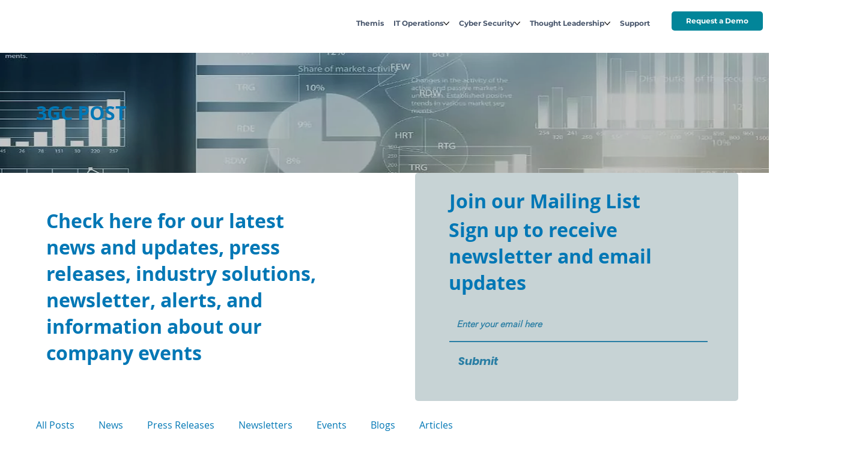

--- FILE ---
content_type: text/css; charset=utf-8
request_url: https://www.3gcgroup.com/_serverless/pro-gallery-css-v4-server/layoutCss?ver=2&id=pro-blog&items=0_1920_1080&container=760_940_711_720&options=gallerySizeType:px%7CgallerySizePx:940%7CimageMargin:40%7CisRTL:false%7CgalleryLayout:2%7CtitlePlacement:SHOW_BELOW%7CcubeRatio:2.2857142857142856%7CcubeType:min%7CisVertical:true%7CtextBoxHeight:300
body_size: -212
content:
#pro-gallery-pro-blog [data-hook="item-container"][data-idx="0"].gallery-item-container{opacity: 1 !important;display: block !important;transition: opacity .2s ease !important;top: 0px !important;left: 0px !important;right: auto !important;height: 711px !important;width: 940px !important;} #pro-gallery-pro-blog [data-hook="item-container"][data-idx="0"] .gallery-item-common-info-outer{height: 300px !important;} #pro-gallery-pro-blog [data-hook="item-container"][data-idx="0"] .gallery-item-common-info{height: 300px !important;width: 100% !important;} #pro-gallery-pro-blog [data-hook="item-container"][data-idx="0"] .gallery-item-wrapper{width: 940px !important;height: 411px !important;margin: 0 !important;} #pro-gallery-pro-blog [data-hook="item-container"][data-idx="0"] .gallery-item-content{width: 940px !important;height: 411px !important;margin: 0px 0px !important;opacity: 1 !important;} #pro-gallery-pro-blog [data-hook="item-container"][data-idx="0"] .gallery-item-hover{width: 940px !important;height: 411px !important;opacity: 1 !important;} #pro-gallery-pro-blog [data-hook="item-container"][data-idx="0"] .item-hover-flex-container{width: 940px !important;height: 411px !important;margin: 0px 0px !important;opacity: 1 !important;} #pro-gallery-pro-blog [data-hook="item-container"][data-idx="0"] .gallery-item-wrapper img{width: 100% !important;height: 100% !important;opacity: 1 !important;} #pro-gallery-pro-blog .pro-gallery-prerender{height:711px !important;}#pro-gallery-pro-blog {height:711px !important; width:940px !important;}#pro-gallery-pro-blog .pro-gallery-margin-container {height:711px !important;}#pro-gallery-pro-blog .pro-gallery {height:711px !important; width:940px !important;}#pro-gallery-pro-blog .pro-gallery-parent-container {height:711px !important; width:980px !important;}